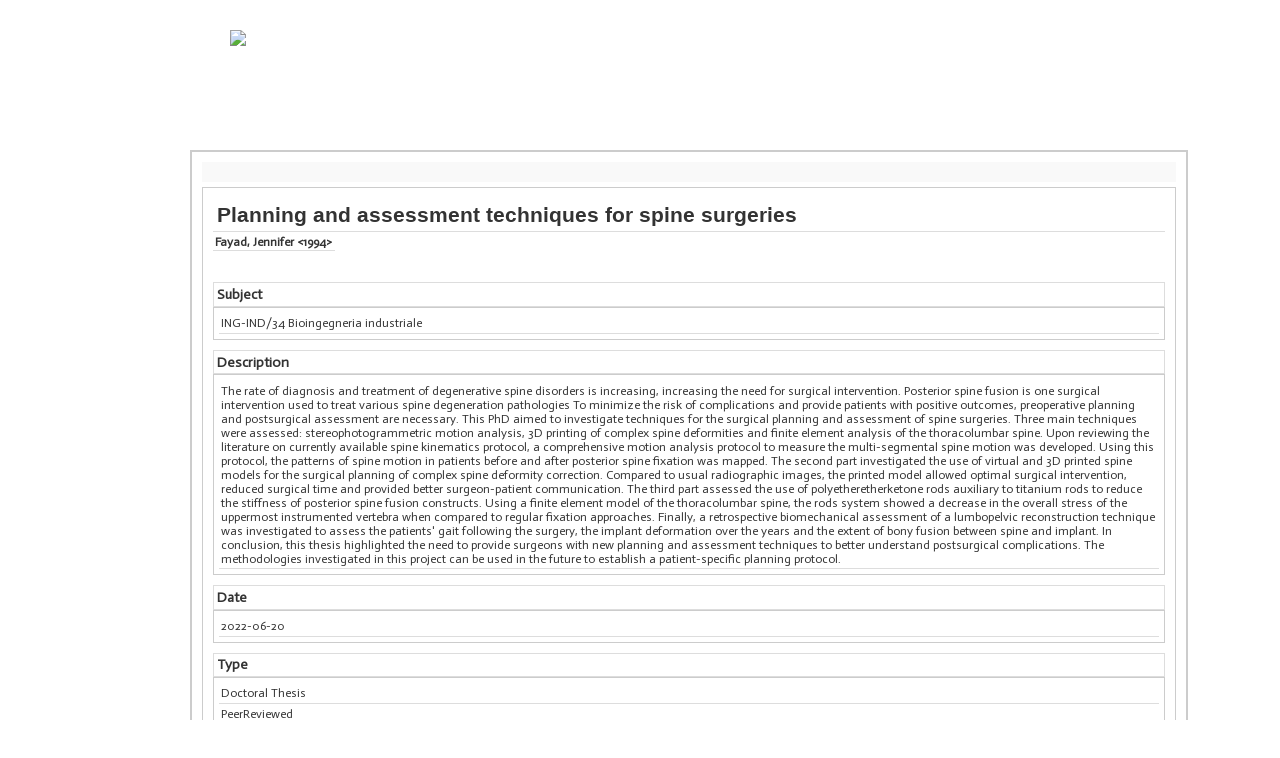

--- FILE ---
content_type: text/html; charset=UTF-8
request_url: http://nbn.depositolegale.it/resolver_metadata.pl?nbn=urn:nbn:it:unibo-28733
body_size: 2634
content:
<!DOCTYPE html
	PUBLIC "-//W3C//DTD XHTML 1.0 Transitional//EN"
	 "http://www.w3.org/TR/xhtml1/DTD/xhtml1-transitional.dtd">
<html xmlns="http://www.w3.org/1999/xhtml" lang="en-US" xml:lang="en-US">
<head>
<title>NBN_resolver</title>
<meta name="keywords" content="NBN resolver" />
<style type="text/css">
<!--/* <![CDATA[ */
		
body {

    background: none repeat scroll 0 0 #FFFFFF;
    color: #333333;
    font-family: Actor,Helvetica,Arial,Sans-Serif;
    font-size: 12px;
    text-align: center;
}

ul{
list-style: none outside none;
margin: 1px 0 0;
padding: 0;
}

li{
border-bottom: 1px solid #DDDDDD;
margin: 0px;
padding: 0.2em;}

h4{
border: 1px solid #DDDDDD;
margin: 10px 0 0;
padding: 0.2em;
font-size:14px;}

h2{
border-bottom: 1px solid #DDDDDD;
padding-bottom: 5px;
text-align: center;}

.content_wrapper{
margin: 0px auto;
text-align: left;
width: 974px;
background-color: #FFFFFF;
border: 2px solid #CCCCCC;
padding: 10px;}


.results_box {
border-top: 1px solid #FFFFFF;
margin-bottom: 5px;
background: none repeat scroll 0 0 transparent;
border: medium none;
margin-top: 0;
border: 1px solid #CCCCCC;
padding: 10px;}

.metadata_box{
background: #F9F9F9 repeat scroll 0 0;
margin-bottom: 5px;
margin-top: 0;
padding: 10px;
font-size: 13px;
line-height: 16px;}

.metadata_box h2{
font-size: 18px;}

.title{
display: inline;
font-family: Arial,Helvetica,sans-serif;
font-size: 1.75em;
font-weight: bold;}

.autor{
font-size: 1em;
line-height: 100%;
font-weight:bold;
min-height: 40px;
width: 100%;}

.autor>.content_text{
float:left;
margin-right: 10px;}

.autor>.content_text p{
border: transparent;
margin: 10px 0 0 5px;}

.content_text>p {
margin: 0;
padding: 0px;
}

.results{
border: 1px solid #ccc;
padding:5px;}

.pdf{
background: url("img/pdf_icon.gif");
background-repeat: no-repeat;
background-position: left top;
height: 30px;
padding: 10px 0 0 40px;
}

.http_link{
padding: 10px 0 5px 40px;}

.header{
background-color: #FFFFFF;
border: 2px solid #CCCCCC;
margin: 0 auto;
padding: 10px;
text-align: left;
width: 974px
}

.header_topcolor{
    background-color: #ffffff;
    display: block;
    min-height: 130px;
    text-align: left;
    width: 100%;
}

.header_topcolor img{
    float: left;
    height: 110px;
    padding: 10px 0px 0px 40px;
    width: auto;
}

.header_topcolor_title{
    color: #FFFFFF;
    float: left;
    font-size: 45px;
    padding: 60px 0px 0px 45px;
	}

a, a:link {
color: #3266B2;
font-weight: bold;
text-decoration: none;
}

a, a:hover {
color: #3266B2;
text-decoration: underline;
}

#page {
    background-color: #FFFFFF;
    margin: 20px auto;
    padding: 0;
    width: 900px;
}

.identifier{
 font: 12px 'Courier New',Courier,Fixed;}
 
.metadata_link{
margin: 0px 0px 0px 20px}



/* ]]> */-->
</style>
<link rel="stylesheet" type="text/css" href="http://fonts.googleapis.com/css?family=Actor" />
<meta http-equiv="Content-Type" content="text/html; charset=utf-8" />
</head>
<body>
<div id="page"><div class="header_topcolor"><img src="http://www.depositolegale.it/wp-content/uploads/2010/10/logo.png" /></div><div class="content_wrapper"><div class="metadata_box"></div><div class="results_box"><div class="title"><ul><li>Planning and assessment techniques for spine surgeries</li></ul></div><div class="autor"><div class="content_text"><ul><li>Fayad, Jennifer <1994></li></ul></div></div><h4>Subject</h4><div class="results"><div class="content_text"><ul><li>ING-IND/34 Bioingegneria industriale</li></ul></div></div><h4>Description</h4><div class="results"><div class="content_text"><ul><li>The rate of diagnosis and treatment of degenerative spine disorders is increasing, increasing the need for surgical intervention. Posterior spine fusion is one surgical intervention used to treat various spine degeneration pathologies To minimize the risk of complications and provide patients with positive outcomes, preoperative planning and postsurgical assessment are necessary. 
This PhD aimed to investigate techniques for the surgical planning and assessment of spine surgeries. Three main techniques were assessed: stereophotogrammetric motion analysis, 3D printing of complex spine deformities and finite element analysis of the thoracolumbar spine. 
Upon reviewing the literature on currently available spine kinematics protocol, a comprehensive motion analysis protocol to measure the multi-segmental spine motion was developed. Using this protocol, the patterns of spine motion in patients before and after posterior spine fixation was mapped. 
The second part investigated the use of virtual and 3D printed spine models for the surgical planning of complex spine deformity correction. Compared to usual radiographic images, the printed model allowed optimal surgical intervention, reduced surgical time and provided better surgeon-patient communication. 
The third part assessed the use of polyetheretherketone rods auxiliary to titanium rods to reduce the stiffness of posterior spine fusion constructs. Using a finite element model of the thoracolumbar spine, the rods system showed a decrease in the overall stress of the uppermost instrumented vertebra when compared to regular fixation approaches.
Finally, a retrospective biomechanical assessment of a lumbopelvic reconstruction technique was investigated to assess the patients' gait following the surgery, the implant deformation over the years and the extent of bony fusion between spine and implant. 
In conclusion, this thesis highlighted the need to provide surgeons with new planning and assessment techniques to better understand postsurgical complications. The methodologies investigated in this project can be used in the future to establish a patient-specific planning protocol.</li></ul></div></div><h4>Date</h4><div class="results"><div class="content_text"><ul><li>2022-06-20</li></ul></div></div><h4>Type</h4><div class="results"><div class="content_text"><ul><li>Doctoral Thesis</li></ul></div><div class="content_text"><ul><li>PeerReviewed</li></ul></div></div><h4>Format</h4><div class="results"><div class="content_text"><ul><li>application/pdf</li></ul></div></div><h4>Identifier</h4><div class="results"><div class="pdf"><a href="https://amsdottorato.unibo.it/id/eprint/10419/1/Thesis_FayadJennifer.pdf">https://amsdottorato.unibo.it/id/eprint/10419/1/Thesis_FayadJennifer.pdf</a></div><p>urn:nbn:it:unibo-28733</p><p>  Fayad, Jennifer  (2022) Planning and assessment techniques for spine surgeries, [Dissertation thesis], Alma Mater Studiorum Università di Bologna.  Dottorato di ricerca in Scienze e tecnologie della salute <https://amsdottorato.unibo.it/view/dottorati/DOT575/>, 34 Ciclo. DOI 10.48676/unibo/amsdottorato/10419.   </p></div><h4>Relations</h4><div class="http_link"><a href="https://amsdottorato.unibo.it/id/eprint/10419/">https://amsdottorato.unibo.it/id/eprint/10419/</a></div></div></div></div></div>
</body>
</html>